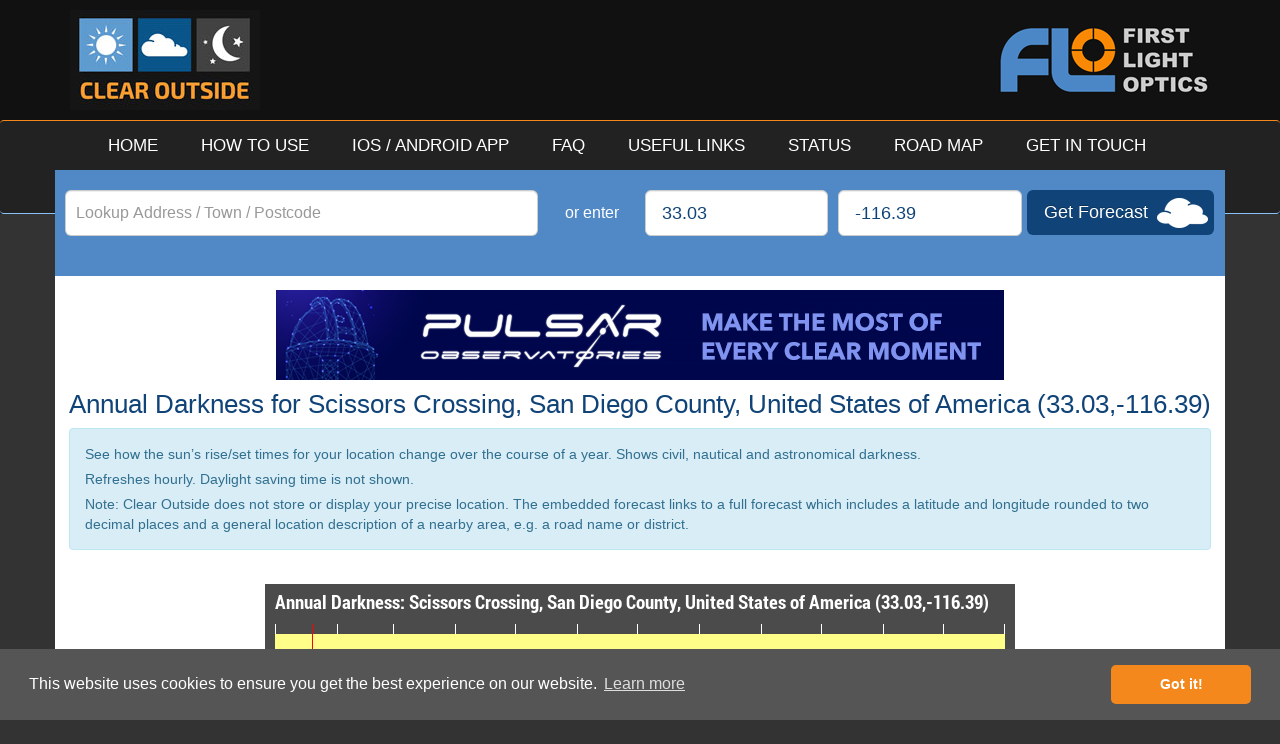

--- FILE ---
content_type: text/html; charset=UTF-8
request_url: http://clearoutside.com/annual_darkness/33.03/-116.39
body_size: 3360
content:
<!DOCTYPE html>
<html lang="en">

<head>

  <meta charset="utf-8">
  <meta http-equiv="X-UA-Compatible" content="IE=edge">
  <meta name="viewport" content="width=device-width, initial-scale=1">
  <title>Clear Outside v1.0 - International Weather Forecasts For Astronomers</title>

  <link rel="shortcut icon" href="http://clearoutside.com/public/images/favicon.png">

  <!-- App Store Link -->

  <meta name="apple-itunes-app" content="app-id=921555752">

  <!-- Bootstrap CSS -->
  <link href="http://clearoutside.com/public/css/bootstrap.min.css?v=22042023a" rel="stylesheet">


  <!-- Clear Outside CSS -->
  <link href="http://clearoutside.com/public/css/clear_outside.css?v=22042023a" rel="stylesheet">


  <!-- Climacons Font CSS -->
  <link href="http://clearoutside.com/public/css/climacons-font.css?v=22042023a" rel="stylesheet">

  <!-- HTML5 Shim and Respond.js IE8 support of HTML5 elements and media queries -->
  <!--[if lt IE 9]>
    <script src="https://oss.maxcdn.com/libs/html5shiv/3.7.0/html5shiv.js"></script>
    <script src="https://oss.maxcdn.com/libs/respond.js/1.4.2/respond.min.js"></script>
  <![endif]-->

  <!-- IE9 And Below Specific CSS -->
  <!--[if lt IE 10]>
    <link href="http://clearoutside.com/public/css/clear_outside_ie.css?v=22042023a" rel="stylesheet">
  <![endif]-->

  <!-- Google tag (gtag.js) -->
  <script async src="https://www.googletagmanager.com/gtag/js?id=G-ZTEGK27ZGB"></script>
  <script>
    window.dataLayer = window.dataLayer || [];
    function gtag(){dataLayer.push(arguments);}
    gtag('js', new Date());

    gtag('config', 'G-ZTEGK27ZGB');
  </script>

</head>

<body role="document">



    <!-- Header -->

    <header class="page-header">

      <div class="container">

        <a href="http://clearoutside.com/" title="Clear Outside - Home" class="logo"><img src="http://clearoutside.com/public/images/clear_outside_logo.jpg" class="img-responsive" alt="Clear Outside Logo" /></a>

        <a href="http://www.firstlightoptics.com/" target="_NEW" title="Brought to you by: First Light Optics" class="top_banner"><img src="http://clearoutside.com/public/images/flo_banner.png" class="img-responsive" alt="First Light Optics Logo" /></a>

      </div>


    <!-- Navigation -->
    <div class="navbar navbar-inverse" role="navigation">
      <div class="container">
        <div class="navbar-header">
          <button type="button" class="navbar-toggle" data-toggle="collapse" data-target=".navbar-collapse">
            <span class="sr-only">Toggle navigation</span>
            <span class="icon-bar"></span>
            <span class="icon-bar"></span>
            <span class="icon-bar"></span>
          </button>
        </div>
        <div class="navbar-collapse collapse">
          <ul class="nav navbar-nav">
            <li><a href="http://clearoutside.com/">HOME</a></li>
            <li><a href="http://clearoutside.com/page/how_to_use/">HOW TO USE</a></li>
            <li><a href="http://clearoutside.com/page/app/">IOS / ANDROID APP</a></li>
            <li><a href="http://clearoutside.com/page/faq/">FAQ</a></li>
            <li><a href="http://clearoutside.com/page/useful_links/">USEFUL LINKS</a></li>
            <li><a href="http://clearoutside.com/page/status/">STATUS</a></li>
            <li><a href="http://clearoutside.com/page/road_map/">ROAD MAP</a></li>
            <li><a href="http://clearoutside.com/page/get_in_touch/">GET IN TOUCH</a></li>
          </ul>
        </div>
      </div>
    </div>

    </header>

  <div class="container address_form">

  <form action="http://clearoutside.com/forecast/view_forecast" class="form-inline" id="address_search_form" role="form" method="post" accept-charset="utf-8">
<input type="hidden" name="csrf_token" value="752fbd1da293ab3f465aa694bcf9b4f0" />                                                      

      <div class="row">
        
        <div class="form-group col-xs-12 col-sm-10 col-md-4 col-lg-5" style="padding: 0px 5px;">

          <label class="sr-only" for="address">Lookup Address / Town / Postcode</label>
          <div class="autocomplete-container" id="address_id"></div>

        </div>

        <div class="form-group col-xs-2 col-md-1 col-lg-1" style="padding: 0px; text-align: center;">

          <label>or enter</label>

        </div>

        <div class="form-group col-xs-5 col-sm-3 col-md-2 col-lg-2" style="padding: 0px 5px;">

          <label class="sr-only" for="latitude">Latitude</label>
          <input type="latitude" class="form-control input-lg" style="width: 100%;" name="latitude" id="latitude_id" placeholder="Latitude" value="33.03" />

        </div>

        <div class="form-group col-xs-5 col-sm-3 col-md-2 col-lg-2" style="padding: 0px 5px;">

          <label class="sr-only" for="longitude">Longitude</label>
          <input type="longitude" class="form-control input-lg" style="width: 100%;" name="longitude" id="longitude_id" placeholder="Longitude" value="-116.39" />

        </div>

        <button type="submit" class="btn btn-lg btn-get_forecast">Get Forecast</button>

      </div>

    </form>

  </div>

  <div class="container content" role="main">

    <div id="address_form_alerts"></div>


<br />
<a href="https://www.ikarusimaging.com/pulsar-observatories/?utm_source=clear_outside&utm_medium=website_banner&utm_campaign=co_pulsar_observatories" target="_BLANK" title="Pulsar Observatories - Package Deals Available!"><img src="http://clearoutside.com/public/banners/co_pulsar_observatories_banner.jpg" class="center-block img-responsive" /></a>


<h1>Annual Darkness for Scissors Crossing, San Diego County, United States of America (33.03,-116.39)</h1>

<div class="alert alert-info" role="alert">

<p>See how the sun’s rise/set times for your location change over the course of a year. Shows civil, nautical and astronomical darkness.</p>

<p>Refreshes hourly. Daylight saving time is not shown.</p>

<p>Note: Clear Outside does not store or display your precise location. The embedded forecast links to a full forecast which includes a latitude and longitude rounded to two decimal places and a general location description of a nearby area, e.g. a road name or district. </p>

</div>

<br />

<div class="row">

	<div class="col-xs-10 col-xs-offset-1">
		
		<img src="http://clearoutside.com/annual_darkness_image/33.03/-116.39/annual_darkness.png" class="img-responsive center-block" alt="Annual Darkness For Scissors Crossing, San Diego County, United States of America (33.03,-116.39)">
	
	</div>

</div>

<br />

<div class="row">

	<div class="col-xs-10 col-xs-offset-1">

		<div class="panel panel-default">
			<div class="panel-heading">

				<h3 class="panel-title">Embed Annual Darkness Image</h3>

			</div>

			<div class="panel-body">

				<p>To embed the chart in your own website or blog please copy and paste the code below:</p>

				<input type="text" class="form-control" value="&lt;img src=&quot;http://clearoutside.com/annual_darkness_image/33.03/-116.39/annual_darkness.png&quot; /&gt;" />

				<br />

				<p>For forums, please copy and paste the bbcode below:</p>

				<input type="text" class="form-control" value="[img]http://clearoutside.com/annual_darkness_image/33.03/-116.39/annual_darkness.png[/img]" />

			</div>

		</div>	
	
	</div>

</div>	</div>

	<footer class="container footer" role="footer">

		<p><span>| <a href="http://clearoutside.com/annual_darkness/33.03/-116.39?desktop=true" title="View in Desktop Mode">View in Desktop Mode</a></span> | <a href="http://clearoutside.com/page/cookie_policy/" title="Cookie Policy">Cookie Policy</a> | <a href="http://clearoutside.com/page/privacy_policy/" title="Privacy Policy">Privacy Policy</a> | <a href="http://clearoutside.com/page/terms_and_conditions/" title="Terms and Conditions">Terms and Conditions</a> | <a href="http://clearoutside.com/page/acknowledgements/" title="Acknowledgements">Acknowledgements</a> | <a href="http://forecast.io/" target="_BLANK" title="Powered by Forecast">Powered by Forecast</a> | <a href="/cdn-cgi/l/email-protection#81e3f4e6f2c1e2ede4e0f3eef4f5f2e8e5e4afe2eeec" title="Bug Reports">Bug Reports</a> | <a href="http://clearoutside.com/page/get_in_touch/" title="Get In Touch">Get In Touch</a> |</p>

		<p>First Light Optics Ltd All rights reserved © 2026</p>

		<p>Registered Office: Unit 7 Budlake Units, Budlake Road, Marsh Barton Trading Estate, Exeter, Devon, EX2 8PY</p>

		<p>Company No. 5892293 VAT No. 907 2895 01</p>

	</footer>

	<!-- jQuery -->
	<script data-cfasync="false" src="/cdn-cgi/scripts/5c5dd728/cloudflare-static/email-decode.min.js"></script><script src="//ajax.googleapis.com/ajax/libs/jquery/1.11.0/jquery.min.js?v=22042023a"></script>
	<script src="http://clearoutside.com/public/js/jquery.cookie.js?v=22042023a"></script>

	<!-- Bootstrap Javascript -->
	<script src="http://clearoutside.com/public/js/bootstrap.min.js?v=22042023a"></script>

	<!-- Clear Outside Javascript -->
	<script src="http://clearoutside.com/public/js/clear_outside.js?v=22042023a"></script>
	<script src="http://clearoutside.com/public/js/clear_outside_geocode.js?v=22042023a"></script>

	<!-- Set Base URL -->
	<script type="text/javascript">

		var base_url= "http://clearoutside.com/";

	</script>


	<!-- Cookie Compliance -->
	<link rel="stylesheet" type="text/css" href="//cdnjs.cloudflare.com/ajax/libs/cookieconsent2/3.0.3/cookieconsent.min.css" />
	<script src="//cdnjs.cloudflare.com/ajax/libs/cookieconsent2/3.0.3/cookieconsent.min.js"></script>
	<script>
	window.addEventListener("load", function(){
	window.cookieconsent.initialise({
	  "palette": {
	    "popup": {
	      "background": "#555555",
	      "text": "#ffffff"
	    },
	    "button": {
	      "background": "#f4881c",
	      "text": "#ffffff"
	    }
	  },
	  "theme": "classic",
	  "content": {
	    "href": "https://clearoutside.com/page/cookie_policy/"
	  }
	})});
	</script>

</body>

</html>


--- FILE ---
content_type: text/css
request_url: http://clearoutside.com/public/css/climacons-font.css?v=22042023a
body_size: 1083
content:
@font-face {
	font-family: 'Climacons-Font';
	src:url('../fonts/climacons-webfont.eot');
	src:url('../fonts/climacons-webfont.eot?#iefix') format('embedded-opentype'),
		url('../fonts/climacons-webfont.svg#Climacons-Font') format('svg'),
		url('../fonts/climacons-webfont.woff') format('woff'),
		url('../fonts/climacons-webfont.ttf') format('truetype');
	font-weight: normal;
	font-style: normal;
}
.climacon:before{
	font-family: 'Climacons-Font';
	speak: none;
	font-style: normal;
	font-weight: normal;
	line-height: 1;
	-webkit-font-smoothing: antialiased;
}
.climacon.cloud:before {
	content: "\e000";
}
.climacon.cloud.sun:before {
	content: "\e001";
}
.climacon.cloud.moon:before {
	content: "\e002";
}
.climacon.rain:before,
.climacon.rain.cloud:before {
	content: "\e003";
}
.climacon.rain.sun:before,
.climacon.rain.cloud.sun:before {
	content: "\e004";
}
.climacon.rain.moon:before,
.climacon.rain.cloud.moon:before {
	content: "\e005";
}
.climacon.showers:before,
.climacon.showers.cloud:before {
	content: "\e006";
}
.climacon.showers.sun:before,
.climacon.showers.cloud.sun:before {
	content: "\e007";
}
.climacon.showers.moon:before,
.climacon.showers.cloud.moon:before {
	content: "\e008";
}
.climacon.downpour:before,
.climacon.downpour.cloud:before {
	content: "\e009";
}
.climacon.downpour.sun:before,
.climacon.downpour.cloud.sun:before {
	content: "\e00a";
}
.climacon.downpour.moon:before,
.climacon.downpour.cloud.moon:before {
	content: "\e00b";
}
.climacon.drizzle:before,
.climacon.drizzle.cloud:before {
	content: "\e00c";
}
.climacon.drizzle.sun:before,
.climacon.drizzle.cloud.sun:before {
	content: "\e00d";
}
.climacon.drizzle.moon:before,
.climacon.drizzle.cloud.moon:before {
	content: "\e00e";
}
.climacon.sleet:before,
.climacon.sleet.cloud:before {
	content: "\e00f";
}
.climacon.sleet.sun:before,
.climacon.sleet.cloud.sun:before {
	content: "\e010";
}
.climacon.sleet.moon:before,
.climacon.sleet.cloud.moon:before {
	content: "\e011";
}
.climacon.hail:before,
.climacon.hail.cloud:before {
	content: "\e012";
}
.climacon.hail.sun:before,
.climacon.hail.cloud.sun:before {
	content: "\e013";
}
.climacon.hail.moon:before,
.climacon.hail.cloud.moon:before {
	content: "\e014";
}
.climacon.flurries:before,
.climacon.flurries.cloud:before {
	content: "\e015";
}
.climacon.flurries.sun:before,
.climacon.flurries.cloud.sun:before {
	content: "\e016";
}
.climacon.flurries.moon:before,
.climacon.flurries.cloud.moon:before {
	content: "\e017";
}
.climacon.snow:before,
.climacon.snow.cloud:before {
	content: "\e018";
}
.climacon.snow.sun:before,
.climacon.snow.cloud.sun:before {
	content: "\e019";
}
.climacon.snow.moon:before,
.climacon.snow.cloud.moon:before {
	content: "\e01a";
}
.climacon.fog:before,
.climacon.fog.cloud:before {
	content: "\e01b";
}
.climacon.fog.sun:before,
.climacon.fog.cloud.sun:before {
	content: "\e01c";
}
.climacon.fog.moon:before,
.climacon.fog.cloud.moon:before {
	content: "\e01d";
}
.climacon.haze:before {
	content: "\e01e";
}
.climacon.haze.sun:before {
	content: "\e01f";
}
.climacon.haze.moon:before {
	content: "\e020";
}
.climacon.wind:before {
	content: "\e021";
}
.climacon.wind.cloud:before {
	content: "\e022";
}
.climacon.wind.sun:before,
.climacon.wind.cloud.sun:before {
	content: "\e023";
}
.climacon.wind.moon:before,
.climacon.wind.cloud.moon:before {
	content: "\e024";
}
.climacon.lightning:before,
.climacon.lightning.cloud:before {
	content: "\e025";
}
.climacon.lightning.sun:before,
.climacon.lightning.cloud.sun:before {
	content: "\e026";
}
.climacon.lightning.moon:before,
.climacon.lightning.cloud.moon:before {
	content: "\e027";
}
.climacon.sun:before {
	content: "\e028";
}
.climacon.sun.set:before,
.climacon.sunset:before {
	content: "\e029";
}
.climacon.sun.rise:before,
.climacon.sunrise:before {
	content: "\e02a";
}
.climacon.sun.low:before,
.climacon.sun-low:before,
.climacon.low-sun:before {
	content: "\e02b";
}
.climacon.sun.lower:before,
.climacon.sun-lower:before,
.climacon.lower-sun:before {
	content: "\e02c";
}
.climacon.moon:before {
	content: "\e02d";
}
.climacon.moon.new:before {
	content: "\e02e";
}
.climacon.moon.waxing.crescent:before,
.climacon.moon.first-crescent:before {
	content: "\e02f";
}
.climacon.moon.waxing.quarter:before,
.climacon.moon.first-quarter:before,
.climacon.moon.waxing.half:before,
.climacon.moon.first-half:before{
	content: "\e030";
}
.climacon.moon.waxing.gibbous:before,
.climacon.moon.first-gibbous:before,
.climacon.moon.waxing.three-quarter:before,
.climacon.moon.first-three-quarter:before {
	content: "\e031";
}
.climacon.moon.full:before {
	content: "\e032";
}
.climacon.moon.waning.gibbous:before,
.climacon.moon.last-gibbous:before,
.climacon.moon.waning.three-quarter:before,
.climacon.moon.last-three-quarter:before {
	content: "\e033";
}
.climacon.moon.waning.quarter:before,
.climacon.moon.last-quarter:before,
.climacon.moon.waning.half:before,
.climacon.moon.last-half:before {
	content: "\e034";
}
.climacon.moon.waning.crescent:before,
.climacon.moon.last-crescent:before {
	content: "\e035";
}
.climacon.snowflake:before {
	content: "\e036";
}
.climacon.tornado:before {
	content: "\e037";
}
.climacon.thermometer.empty:before,
.climacon.thermometer:before {
	content: "\e038";
}
.climacon.thermometer.low:before {
	content: "\e039";
}
.climacon.thermometer.medium-low:before {
	content: "\e03a";
}
.climacon.thermometer.medium-high:before {
	content: "\e03b";
}
.climacon.thermometer.high:before {
	content: "\e03c";
}
.climacon.thermometer.full:before {
	content: "\e03d";
}
.climacon.celcius:before {
	content: "\e03e";
}
.climacon.farenheit:before {
	content: "\e03f";
}
.climacon.compass:before {
	content: "\e040";
}
.climacon.compass.north:before {
	content: "\e041";
}
.climacon.compass.east:before {
	content: "\e042";
}
.climacon.compass.south:before {
	content: "\e043";
}
.climacon.compass.west:before {
	content: "\e044";
}
.climacon.umbrella:before {
	content: "\e045";
}
.climacon.sunglasses:before {
	content: "\e046";
}
.climacon.cloud.cycle:before,
.climacon.cloud.refresh:before {
	content: "\e047";
}
.climacon.cloud.down:before,
.climacon.cloud.download:before {
	content: "\e048";
}
.climacon.cloud.up:before,
.climacon.cloud.upload:before {
	content: "\e049";
}
